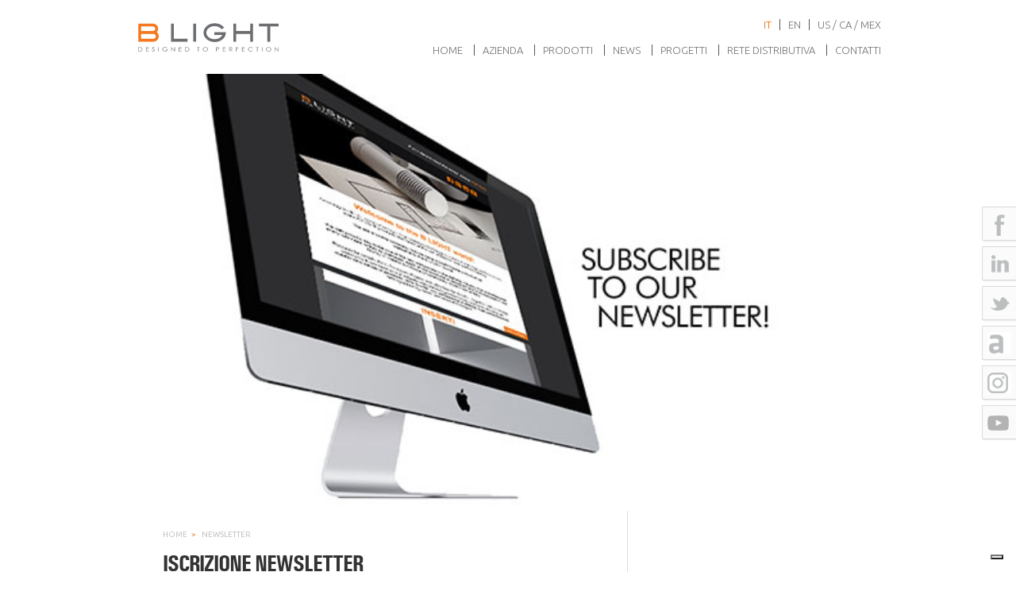

--- FILE ---
content_type: text/css
request_url: https://www.b-light.it/wp-content/themes/blight-1.3/assets/css/app.css
body_size: 7484
content:
/* ==========================================================================
   Font Face
   ========================================================================== */

   @font-face {
    font-family: 'univers_condensedbold';
    src: url('../fonts/14048-webfont.eot');
    src: url('../fonts/14048-webfont.eot?#iefix') format('embedded-opentype'),
         url('../fonts/14048-webfont.woff') format('woff'),
         url('../fonts/14048-webfont.ttf') format('truetype'),
         url('../fonts/14048-webfont.svg#univers_condensedbold') format('svg');
    font-weight: normal;
    font-style: normal;
}

@font-face {
    font-family: 'univers_condensedmedium';
    src: url('../fonts/fontscore.com_u_univers-condensed-medium-webfont.eot');
    src: url('../fonts/fontscore.com_u_univers-condensed-medium-webfont.eot?#iefix') format('embedded-opentype'),
         url('../fonts/fontscore.com_u_univers-condensed-medium-webfont.woff') format('woff'),
         url('../fonts/fontscore.com_u_univers-condensed-medium-webfont.ttf') format('truetype'),
         url('../fonts/fontscore.com_u_univers-condensed-medium-webfont.svg#univers_condensedmedium') format('svg');
    font-weight: normal;
    font-style: normal;
}

/* ==========================================================================
   Base
   ========================================================================== */

html {
  overflow-y: auto;
}

body {
  margin-top: 1px;
  color: #747474;
  background: #fff;
  overflow-x: hidden;
}

a { color: #7b7b7b; outline: none; }
a:hover { color: #ff7000 }
a:focus { color: #ff7000 }

a.orange { color: #ff7000 }
a.orange:hover { color: #444 }

.cbrand { color: #ff7000 }

/* Default header styles */
h1, h2, h3, h4, h5, h6 {
  font-family:  'univers_condensedbold', "Helvetica Neue", "Helvetica", Helvetica, Arial, sans-serif;
  font-weight: normal;
  font-style: normal;
  color: #555555;
  text-rendering: optimizeLegibility;
  margin: 0;
  line-height: 1.2125em;
  }

figure {
  margin: 0;
}

.text-orange { color: #f4781f; }

.sprites {
  background-color: transparent;
  background-image: url(../img/sprites_blight.png);
  background-repeat: no-repeat;
}

.button {
  display: inline-block;
  padding: 4px 8px;
  font-size: 11px;
  font-weight: bold;
  text-transform: uppercase;
  letter-spacing: 1px;
  color: #ffffff;
  border-width: 0;
  background-color: #F4781F;

}
.button:hover {
  text-decoration: none;
  color: #ffffff;
  background-color: #e26004;
}

.button:focus {
  text-decoration: none;
  color: #ffffff;
  background-color: #F4781F;
}

/* =============================================================================
   Header
   ========================================================================== */

.banner {
  padding: 20px 0;
  background-color: #fff;
  transition: background-color 0.3s ease-in-out;
}
  .banner.is_stuck {
    z-index: 1000;
    background-color: rgba(255,255,255,.7);
  }
  .banner div[class*="span"] {
    margin: 0;
  }

  .banner .span4 {
    width: 32%;
  }

  .banner .span8 {
    width: 68%;
  }

  body.admin-bar .banner.is_stuck {
    top: 32px;
  }

.brand {
  display: block;
}

@media (max-width: 767px) {
  .banner .span4,
  .banner .span8  {
    width: 100%;
  }
}

.nav-main { margin: 12px 0 0; }
  .nav-main ul,
  .nav-language ul {
    margin: 0;
    padding: 0;
    line-height: 1;
    text-align: right;
    list-style-type: none;
    }
  .nav-main li,
  .nav-language li {
    display: inline-block;
    border-width: 0;
    margin: 0;
  }
  .nav-main a,
  .nav-language a {
    color: #747474;
    font-family: "Ubuntu", sans-serif;
    text-transform: uppercase;
    font-weight: 300;
    font-size: 13px;
    border-left: solid 1px #555;
    margin-left: 10px;
    padding-left: 10px;
  }
  .nav-main a:hover { color: #E96D01; text-decoration: none; }
  .nav-main li.active a { color: #E96D01; }
  .nav-main li:first-child a { border-width: 0; }

  .nav-language li.active a {
    color: #E96D01;
  }
  .nav-language li:first-child a {
    border-width: 0;
  }

.nav-social {
  position: fixed;
  top: 50%;
  right: -20px;
  z-index: 1000;
  margin-top: -100px;
}
  .nav-social ul {
    list-style-type: none;
    margin: 0;
    padding: 0;
  }
  .nav-social li {
    margin-bottom: 5px;
    background-image: url(../img/sprites_social.png);
    background-repeat: no-repeat;
  }
  .nav-social li a {
    display: block;
    width: 63px;
    height: 45px;
  }

  #social-facebook { background-position: 0 0; }
  #social-google { background-position: 0 -90px; }
  #social-linkedin { background-position: 0 -135px; }
  #social-twitter { background-position: 0 -45px; }
  #social-archilovers { background-position: 0 -225px; }
  #social-instagram { background-position: 0 -270px; }
  #social-youtube { background-position: 0 -315px; }

  @media (max-width: 767px) {
    .nav-social li a {
      width: 40px;
    }

    .nav-social li {

    }
  }

/* ==========================================================================
   Content
   ========================================================================== */

.wrap {
  position: relative;
  padding-bottom: 90px;
  background-color: #ffffff;
}

  body.home .wrap {
    padding-top: 40px;
    padding-bottom: 40px;
  }

.page {
  position: relative;
}

.content {
  position: relative;
  padding: 0;
  background-color: #ffffff;
}

/* ==========================================================================
   Box
   ========================================================================== */
.box {
  display: block;
  text-align: center;
  border: 1px solid #fff;
  background: #000000;
  box-shadow: 0 0 20px 0 rgba(0,0,0,.2);
}
  .box:hover,
  .box:focus {
    text-decoration: none;
    border-color: #D4691D;
    /*background-color: #D4691D;*/
  }
  .box h2 {
    padding: 5px 0;
    font-family: "Ubuntu", sans-serif;
    font-size: 13px;
    font-weight: 300;
    text-transform: uppercase;
    color: #fff;
  }
  .box:hover h2,
  .box:focus h2 {
    color: #fff;
  }


/* ==========================================================================
   Primary Content
   ========================================================================== */

.main { position: relative; }
  .main .inner { padding: 20px 35px 20px 35px; }
  body.home .main .inner { padding-top: 51px; }

  .v-divider:after {
    content: "";
    display: block;
    position: absolute;
    left: 65.95744680851064%;
    top: 0;
    width: 1px;
    height: 100%;
    background: #dddddd;
  }

/* ==========================================================================
   Sidebar
   ========================================================================== */

.sidebar { }
  /*.sidebar .inner { padding: 20px 50px 20px 15px }*/
  .sidebar .inner { padding: 82px 50px 20px 15px }
  body.page-template-template-products-php .sidebar .inner { padding-top: 45px; }

  .sidebar h3 {
    margin: 0 0 10px;
    color: #515151;
    font-family: 'univers_condensedmedium';
    text-transform: uppercase;
    font-size: 20px;
    letter-spacing: -1px;
    }



.nav-section { }
  .nav-section ul {
    margin: 0;
    padding: 0;
    list-style: none;
  }
  .nav-section ul > li {
    position: relative;
    padding-left: 1.20em;
    margin-bottom: 1.250em;
    font-family: "Ubuntu", sans-serif;
    text-transform: uppercase;
    font-size: 0.850em;
  }
  .nav-section a:hover {
    text-decoration: none;
  }
  .nav-section .current_page_item a { color: #ff7000 }
  .nav-section li.current_page_item:before {
    content: " ";
    display: block;
    position: absolute;
    top: 50%;
    left: 0;
    width: 10px;
    height: 10px;
    margin-top: -5px;
    background: url("../img/sprites_blight.png") no-repeat top left;
    }

/* ==========================================================================
   List
   ========================================================================== */

.flat-list { list-style-type: none; margin: 0 }
  .flat-list > li {
    position: relative;
    padding: 8px 0 8px 20px;
    margin-bottom: 0;
    font-family: "Ubuntu", sans-serif;
    font-size: 14px;
    text-transform: uppercase;
    border-bottom: solid 1px #ddd;
  }
  .flat-list > li::before {
    content: " ";
    display: block;
    position: absolute;
    top: 50%;
    left: 0;
    width: 10px;
    height: 10px;
    margin-top: -5px;
    background: url("../img/sprites_blight.png") no-repeat top left;
    }

/* ==========================================================================
   Images Grid
   ========================================================================== */

.images-grid img {
  width: 100%;
}
/* TEMP */

.images-grid {
  margin: 0 0 0 -8px;
  padding: 0;
  list-style: none;
}
  .images-grid > li {
    display: inline-block;
    float: left;
    width: 25%;
    padding: 0 0 8px 8px;
    margin: 0;
    font-size: 0;
    box-sizing: border-box;
  }
  .images-grid > li:nth-of-type(4n+1) {
    clear: both;
  }
  .images-grid > li > a {
    display: block;
    padding: 0;
    color: #555;
  }
  .images-grid > li > a:hover img {
    opacity: 0.8;
  }
  .images-grid h3 {
    margin-top: 5px;
    font-family: "Helvetica Neue",Helvetica,Arial,sans-serif;
    font-weight: normal;
    font-size: 12px;
  }

.images-grid-3col > li {
  width: 33.333333%;
}

  .images-grid-3col > li:nth-of-type(4n+1) {
    clear: none;
  }

  .images-grid-3col > li:nth-of-type(3n+1) {
    clear: both;
  }

/* ==========================================================================
   Home
   ========================================================================== */

.banner-background {
  position: absolute;
  left: 0;
  z-index:10;
  width: 100%;
  height: 100%;
  background-position: center;
  background-size: cover;
  background-repeat: no-repeat;
}

.slideshow-wrapper {
  position: relative;
  height: 100vh;
  height: calc(100vh - 92px);
  background-color: #ffffff;
  overflow: hidden;
}

  .slideshow-wrapper .cycle-slideshow,
  .slideshow-wrapper .cycle-overlay,
  .slideshow-wrapper .cycle-caption {
    position: absolute;
    top: 0;
    left: 0;
    width: 100%;
    height: 100%;
  }

  .slideshow-wrapper .slideshow-slide img {
    display: none;
  }

.caption-wrapper {
  position: relative;
  height: 100%;
}

.caption {
  position: absolute;
  left: 0;
  bottom: 100px;
  width: 600px;
  z-index: 1000;
  font-family: 'univers_condensedbold', "Helvetica Neue", "Helvetica", Helvetica, Arial, sans-serif;
  text-align: left;
  color: #fff;
  background: none;
}

.caption a {
  color: rgba(255,255,255,0.8);
  text-shadow: 1px 1px 4px rgba(100,100,100,0.7)
}

.caption a:hover {
  text-decoration: none;
  color: rgba(255,255,255,1);
}

.caption span {
  display: block;
}

.caption .h1 {
  font-size: 38px;
  text-transform: uppercase;
  margin-bottom: 10px;
}
.caption .h2 {
  font-size: 20px;
  text-transform: uppercase;
}

.pos-banner {
	margin-top: 40px;
}

/* BACKUP

.caption-wrapper {
  position: relative;
  height: 100%;
}

.caption {
  position: absolute;
  right: 0;
  bottom: 70px;
  width: 200px;
  padding: 10px;
  z-index: 1000;
  font-family: "Ubuntu", sans-serif;
  font-weight: 300;
  text-align: right;
  color: #fff;
  border: 1px solid #959595;
  background: #000;
}

.caption a {
  color: #fff;
}

.caption a:hover {
  text-decoration: none;
}

.caption span {
  display: block;
}

.caption .h1 {
  font-size: 13px;
  text-transform: uppercase;
  margin-bottom: 5px;
}
.caption .h2 {
  font-size: 13px;
  text-transform: uppercase;
}
*/

/* ==========================================================================
   Portfolio
   ========================================================================== */


.slideshow-fw {
  position: relative;
  -webkit-touch-callout: none;
  -webkit-user-select: none;
  -moz-user-select: none;
  -ms-user-select: none;
  user-select: none;
}

.slideshow-portfolio {
  position: relative;
  overflow: hidden;
  max-width: 1920px;
  width: 100%;
  margin: 0 auto;
  padding-bottom: 30%;
}

  .slideshow-portfolio .slideshow-slide {
    width: 100%;
    height: 100%;
    background-position: center top;
    background-repeat: no-repeat;
    background-size: cover;
  }


   .slideshow-portfolio .cycle-caption {
	   position: absolute;
	   width: 100%;
	   height: 100%;
	   margin: 0 auto;
   }

  .slideshow-portfolio .caption {
	  margin-bottom: -60px;
  z-index: 1000;
  font-family: 'univers_condensedbold', "Helvetica Neue", "Helvetica", Helvetica, Arial, sans-serif;
  text-align: left;
  color: #fff;
  background: none;
  line-height: 1.6em;
  }
  .slideshow-portfolio .caption .h1,
  .slideshow-portfolio .caption p {
    margin: 20px;
    color: rgba(255,255,255,0.8);
		text-shadow: 1px 1px 4px rgba(100,100,100,0.7);
    font-size: 24px;

  }

  /*

	   .slideshow-portfolio .caption {
    position: absolute;
    right: 35px;
    bottom: 70px;
    width: 200px;
    padding: 10px;
    z-index: 1000;
    font-family: "Ubuntu", sans-serif;
    font-weight: 300;
    text-align: right;
    text-transform: uppercase;
    color: #fff;
    border: 1px solid #959595;
    background: #000;
  }
  .slideshow-portfolio .caption .h1,
  .slideshow-portfolio .caption p {
    margin: 0;
  }

  */

  .slideshow-portfolio-controls {
    position: absolute;
    bottom: 10px;
    z-index: 500;
    width: 100%;
    height: 20px;
    text-align: center;
    -webkit-user-select: none;
       -moz-user-select: none;
        -ms-user-select: none;
            user-select: none;
  }

  .slideshow-portfolio-controls * {
    -webkit-user-select: none;
       -moz-user-select: none;
        -ms-user-select: none;
            user-select: none;
  }

  .slideshow-portfolio-controls button {
    display: inline-block;
    padding: 0;
    margin: 0;
    width: 20px;
    height: 20px;
    border: none;
    color: #fff;
    line-height: 20px;
    font-size: 18px;
    outline: none;
  }

    #slideshow-fw-prev { left: 0; background-position: -40px -160px; }
    #slideshow-fw-next { right:0; background-position: -60px -160px; }

  .slideshow-portfolio-pager {
    display: inline-block;
  }
    .slideshow-portfolio-pager > span {
      display: inline-block;
      width: 10px;
      height: 10px;
      margin: 0 2px;
      background-color: rgba(255,255,255,.5);
      border-radius: 50%;
      cursor: pointer;
    }

    .slideshow-portfolio-pager > span.cycle-pager-active {
      background-color: #e96d01;
    }

.single-portfolio .sidebar .inner {
  padding: 64px 35px 20px 15px;
}

.single-portfolio .widget h2 {
  text-align: right;
}

.portfolio-item {
  position: relative;
}

.portfolio-item-inner {
  position: relative
}

.portfolio-item header {
  position: absolute;
  top: 0;
  left: 0;
  width: 100%;
  height: 100%;
  background-color: rgba(255,255,255,.85);
  display: flex;
  flex-direction: column;
  align-items: center;
  justify-content: center;
  opacity: 0;
  visibility: hidden;
  transition: all .5s;
}

.portfolio-item:hover header {
  visibility: visible;
  opacity: 1;
}

.portfolio-item header h3 {
  color: #999;
}

.portfolio-bar {
  margin: 20px 0;
}

.portfolio-bar select {
  margin: 0;
}

#portfolio-output {
  position: relative;
}

#portfolio-loading {
  display: none;
  position: absolute;
  top: 0;
  left: 0;
  width: 100%;
  height: 100%;
  background-color: rgba(255,255,255,0.5);
  z-index: 100;
  align-items: center;
  justify-content: center;
}

#portfolio-output.is-loading #portfolio-loading {
  display: flex;
}

.portfolio-filter {
  align-items: center;
  display: flex;
}

.portfolio-filter-label {
  margin-right: 20px;
}

body.single-portfolio .slideshow-portfolio {
  padding-bottom: 51.04%;
}

@media(min-width: 1930px) {
	body.single-portfolio .slideshow-portfolio {
		padding-bottom: 40%;
	}
}

/* ==========================================================================
   Dealers
   ========================================================================== */

.dealers {
  position: relative;
  width: 100%;
  height: 547px;
  overflow: hidden;
  border-bottom: 1px solid #dddddd;
  background: #fff url(../img/world_map.png) no-repeat center center;
  background-size: contain;
}

  .areas {
    padding: 0;
    margin: 0;
    list-style: none;
  }

  .areas > li {
    display: inline-block;
    position: absolute;
  }
  .areas > li > a {
    display: block;
    padding: 3px 10px;
    color: #fff;
    text-align: center;
    background: #ff7000;
    cursor: pointer;
  }
    .areas > li > a:after {
      content: "";
      position: absolute;
      left: 0; bottom: -10px;
      width: 0;
      height: 0;
      border-color: #ff7000 transparent transparent transparent;
      border-style: solid;
      border-width: 10px 10px 0 0;
    }
    .areas > li > a:hover {
      text-decoration: none;
      background: #e05500;
    }
    .areas > li > a:hover:after {
      border-color: #e05500 transparent transparent transparent;
    }
  .areas > li span {
    display: block;
    font-size: 10px;
    text-transform: uppercase;
    text-align: center;
    border-bottom: 1px solid rgba(255,255,255,.2);
  }

  #area-63, #area-70 { top: 145px; left: 460px; }
  #area-64, #area-71 { top: 150px; left: 370px; }
  #area-65, #area-72 { top: 200px; left: 530px; }
  #area-66, #area-73 { top: 180px; left: 670px; }
  #area-67, #area-74 { top: 200px; left: 720px; }
  #area-68, #area-75 { top: 170px; left: 480px; }
  #area-69, #area-76 { top: 100px; left: 220px; }
  #area-99, #area-97 { top: 160px; left: 270px; }
  #area-100, #area-98 { top: 100px; left: 520px; }


  #area-64 > a:after,
  #area-71 > a:after {
    left: auto;
    right: 0;
    border-color: transparent #ff7000 transparent transparent;
    border-width: 0 10px 10px 0;
  }

.dealers .card {
  position: absolute;
  top: 10px; left: 100%;
  width: 98%;
  height: 100%;
  z-index: 10;
  color: #fff;
  opacity: 0;
  transition: all .3s linear;
}

.dealers .card h3 {
  color: #fff;
}

.panel-close {
  display: block;
  position: absolute;
  top: 5px;
  right: 5px;
  float: none;
  width: 20px;
  margin: 0;
  padding: 0;
  line-height: 20px;
  color: #fff;
  font-size: 14px;
  font-weight: normal;
  text-align: center;
  text-shadow: none;
  border-width: 0;
  background: transparent;
  outline: none;
}
  .panel-close:hover {
    color: #fff;
    background: transparent;
  }

#dealers-panel {
  background: rgba(0,0,0,.9);
}

.dealers.animate #dealers-panel {
  left: 10px;
  opacity: 1;
}

.select-area {
  padding-top: 20px;
  padding-bottom: 20px;
  margin: 0;
  text-align: center;
  border-bottom: 1px solid rgba(255,255,255,.2);
}

.area-details {
  position: relative;
  margin: 10px auto 0 auto;
  padding: 0 20px;
  width: 40%;
  font-size: 12px;
  text-align: left;
  height: 248px;
  overflow: auto;
}

.area-details p {
  margin: 0;
}

.dealer {
  display: none;
}

.select2-results,
.select2-chosen {
  font-size: 12px;
}

/* ==========================================================================
   Page
   ========================================================================== */

.breadcrumbs {
  margin: 0 0 10px 0;
  padding: 0;
  font-family: "Ubuntu", Arial, sans-serif;
  font-size: 10px;
  text-transform: uppercase;
  color: #C3C3C3;
  list-style: none;
}
  .breadcrumbs > li {
    display: inline-block;
  }
  .breadcrumbs > li:after {
    content: ">";
    margin: 0 5px;
    color: #F4781F;
  }
  .breadcrumbs > li:last-child:after {
    display: none;
  }

  .breadcrumbs a,
  .breadcrumbs a:hover {
    color: #C3C3C3
  }
  .breadcrumbs > span > span {
    padding: 0 5px;
  }

.page-banner {
  position: relative;
  height: 550px;
  overflow: hidden;
  background-repeat: no-repeat;
  background-position: center center;
  background-size: cover;
  max-width: 1920px;
  margin: auto;
}

  .page-banner img {
    display: block;
    visibility: hidden;
    opacity: 0;
  }

.page-header {
  padding: 0;
  margin: 0 0 30px;
  border-width: 0;
}
  .page-header h1 {
    font-size: 28px;
    text-transform: uppercase;
    color: #333;
    letter-spacing: -1px;
    border-bottom: solid 1px #FE7E22;
    margin: 0;
  }
  .page-header span {
    color: #f4781f;
  }

/* ==========================================================================
   Posts
   ========================================================================== */

.entry-header { margin: 0 0 30px; }
  .entry-header h1 {
    font-size: 28px;
    text-transform: uppercase;
    color: #333333;
    letter-spacing: -1px;
    line-height: 34px;
    border-bottom: solid 1px #fe7e22;
  }
  .entry-header h2 {
    margin: 15px 0 0;
    font-weight: normal;
    font-size: 14px;
    text-transform: uppercase;
    color: #999999;
  }

.entry-content { }
  .entry-content ul {
    margin: 0 0 30px 18px;
  }
  .entry-content li {
    margin-bottom: 10px;
    padding-left: 15px;
    font-size: 14px;
    line-height: 20px;
  }
  .entry-content p {
    font-size: 14px;
    margin-bottom: 30px;
    text-align: justify;
  }
  .entry-content p + ul {
    margin-top: -30px;
  }
  body.single-products .entry-content p:first-child {
    margin-bottom: 60px;
  }

.entry-footer {
  margin: 30px 0 0;
  text-align: center;
  }
  .entry-footer img {
    border-width: 0;
  }
  .entry-footer a.button {
    margin: 40px 0 0;
  }

ul.posts-list {
  margin: 0;
  padding: 0;
  list-style: none;
}
  .posts-list > li {
    margin: 0 0 20px;
    padding: 0 0 20px;
    border-bottom: solid 1px #dddddd;
  }
  .posts-list > li h2 {
    margin: 0 0 10px;
    font-family: "Ubuntu", sans-serif;
    font-size: 14px;
    text-transform: uppercase;
  }
  .posts-list > li time {
    display: inline-block;
    margin-right: 10px;
  }
  .posts-list > li img {
    float: left;
    width: 100px;
    height: 100px;
    margin: 0 40px 0 0;
  }
  .posts-list > li p {
    margin-bottom: 10px;
    font-size: 11px;
    color: #333333;
    line-height: 18px
  }
  .posts-list a {
    font-size: 11px;
    font-weight: bold;
    color: #333333;
  }
  .posts-list a:before {
    content: " ";
    display: inline-block;
    width: 10px;
    height: 10px;
    background: url("../img/sprites_blight.png") no-repeat top left;
  }
  .posts-list a:hover {
    text-decoration: none;
    color: #444444
  }

.pagination { }
  .pagination .page-numbers {
    display: inline-block;
    width: 20px;
    height: 20px;
    line-height: 20px;
    font-size: 12px;
    text-align: center;
    color: #F47900;
    border: 1px solid #aaaaaa;

  }
  .pagination span.page-numbers {
    color: #303030;
    border-color: #ffffff;
  }

.entry-grid {
  position: relative;
  padding: 15px 20px;
  font-size: 12px;
  text-align: left;
  /* background-color: #fafafa; */
}

  .entry-grid .entry-title {
    font-family: "Helvetica Neue", Helvetica, Arial, sans-serif;
    font-size: 12px;
    font-weight: bold;
  }
  .entry-grid .entry-thumb {
    margin: 10px 0;
  }

  .entry-grid .entry-content {
    margin: 0;
    font-size: 12px;
  }

/* ==========================================================================
   Press Page
   ========================================================================== */

.press-nav {
  margin-bottom: 30px;
  font-size: 12px;
}

  .press-nav > span {
    float: left;
    margin-right: 10px;
    text-transform: uppercase;
  }

  .press-nav > ul {
    list-style: none;
  }

  .press-nav > ul > li {
    display: inline-block;
  }

  .press-nav > ul > li:after {
    content: '|';
    margin: 0 5px;
    color: #d2d2d2;
  }

  .press-nav > ul > li:last-child:after {
    display: none;
  }

  .press-nav > ul a {
    background-color:
  }

  .press-nav > ul a.active {
    color: #FF7000;
  }

.press-grid > li {
  width: 33.3333%;
}
  .press-grid > li:nth-of-type(n) { clear: none; }
  .press-grid > li:nth-of-type(3n+1) { clear: both; }

.download-link {
  display: block;
  position: absolute;
  top: 0;
  right: 0;
  width: 20px;
  height: 20px;
  background-color: #ff7000;
  background-position: 0 -130px;
}

.download-link:hover {
  background-position: -20px -130px;
}

@media (max-width: 480px) {
  .press-grid > li {
    width: 100%;

    &:nth-of-type(n)    { clear: both; }
  }
}

/* ==========================================================================
   Products Page
   ========================================================================== */

.products-wrapper {
  position: relative;
}

.loader {
  display: none;
  position: absolute;
  top: 0;
  left: 0;
  z-index: 10000;
  width: 100%;
  height: 100%;
  background: rgb(255,255,255);
  background: rgba(255,255,255,.6);
}
.lt-ie9 .loader  {
  background: url(../img/bg_loader.png) repeat;
}
.loader:after {
  content: " ";
  position: absolute;
  top: 50%;
  left: 50%;
  width: 42px;
  height: 42px;
  margin-top: -21px;
  margin-left: -21px;
  background: url(../img/ajax_loader.gif) no-repeat center center;
  border: 4px solid #ffffff;
  border-radius: 50%;
}

.products-category { margin: 0 0 10px; }

.category-title,
.all-products {
  display: block;
  position: relative;
  padding: 10px 25px;
  font-family: "Ubuntu", sans-serif;
  font-size: 14px;
  font-weight: 300;
  text-transform: uppercase;
  color: #ffffff;
  line-height: 1;
  background-color: #6d6e71;
  cursor: pointer;
}
  .category-title span,
  .all-products span {
    display: inline-block;
    margin-right: 20px;
    min-width: 18px;
  }
  .category-title.active { background: #f47920; }
  .category-title.active span { color: #000000; }
  .category-title:hover { color: #ffffff; text-decoration: none; }

.category-content { display: none; }
  .category-content > ul {
    margin: 0;
    padding: 0;
    list-style-type: none;
    font-family: "Ubuntu", sans-serif;
    border-bottom: 1px solid #e06a14;
  }
  .category-content > ul > li { position: relative; background: #f8f8f8; }
  .category-content > ul > li:nth-child(odd) { background: #eeeeee; }

a.placement-title {
  display: block;
  padding: 7px 55px;
  font-size: 12px;
  color: #555555;
  text-transform: lowercase;
}
  a.placement-title:hover { text-decoration: none; }

.products-list {
  list-style-type: none;
  margin: 0;
  padding: 0;
  min-height: 140px;
}
  .products-list > li:nth-of-type(n) {
    clear: none;
  }
  .products-list > li:nth-of-type(5n+1) {
    clear: both;
  }


.products-list-wrapper {
  display: none;
  position: relative;
  padding: 10px 5px 10px 18px;
  background: #fff;
  box-shadow: inset 0 10px 10px -15px rgba(0,0,0,0.4);
}

.products-list-arrow {
  display: block;
  position: absolute;
  top: 50%;
  margin-top: -15px;
  width: 20px;
  height: 30px;

}
    .products-list-prev { display: none; left: 10px; background-position: 0 -10px }
    .products-list-next { right: 10px; background-position: -20px -10px }

.product-item {
  float: left;
  width: 95px;
  margin-right: 10px;
  margin-bottom: 10px;
  line-height: 1;
  vertical-align: top;
  white-space: normal;
  }
  .product-item a {
    display: block;
    font-family: 'univers_condensedmedium';
    font-size: 13px;
    line-height: 13px;
    text-transform: uppercase;
    color: #606060;
  }
  .product-item a:hover { text-decoration: none; }
  .product-item img {
    display: block;
    margin: 0 0 5px;
    border: 1px #ffffff solid;
    /* box-shadow: 2px 2px 5px rgba(0,0,0,0.4); */
  }
  .product-item a span {
    font-size: 11px;
  }

.products-wrapper * {
  -webkit-user-select: none;
     -moz-user-select: none;
      -ms-user-select: none;
          user-select: none;
}

/*
body.single-products .sidebar .inner {
  padding: 55px 50px 20px 15px;
}
*/

.product-downloads {
  margin: 33px 0 0;
}
  .product-downloads a {
    color: #000000
  }
  .product-downloads a:hover {
    text-decoration: none;
    color: #444444;
  }

  .product-downloads ul {
    margin-top: 15px;
  }

.product-image { position: relative; }
  .product-image img {
    border:  solid 1px #dddddd;
  }

.content-download {
  display: block;
  margin: 30px 0 0;
  font-family: 'univers_condensedbold', "Helvetica Neue", "Helvetica", Helvetica, Arial, sans-serif;
  font-size: 14px;
  text-align: left;
  text-transform: uppercase;
  color: #999;
}


.products-carousel-wrapper {
  position: relative;
  padding: 20px 30px;
}
  body.single-products .products-carousel-wrapper {
    padding: 10px 30px 20px;
  }
  .products-carousel-wrapper * {
    -webkit-user-select: none;
       -moz-user-select: none;
        -ms-user-select: none;
            user-select: none;
  }
  .products-carousel-wrapper h3 {
    margin: 0 0 10px;
    font-family: 'univers_condensedbold', "Helvetica Neue", "Helvetica", Helvetica, Arial, sans-serif;
    font-weight: normal;
    font-size: 14px;
    text-transform: uppercase;
    text-align: center;
  }

.products-carousel {
  padding: 0;
  margin: 0;
  list-style: none;
}
  .products-carousel li {
    padding: 0;
    margin: 0 0 0 20px;
    vertical-align: top;
  }
  .products-carousel li a {
    display: block;
    width: 126px;
    height: 160px;
    white-space: normal;
    font-size: 10px;
    line-height: 14px;
    text-transform: uppercase;
  }
  .products-carousel li img {
    display: block;
    margin-bottom: 4px;
  }

.products-carousel-controls { }
  .products-carousel-controls ul,
  .slideshow-product-controls ul {
    list-style-type: none;
  }
  .products-carousel-controls li,
  .slideshow-product-controls li {
    position: absolute;
    top: 50%;
    margin-top: -15px;
    width: 20px;
    height: 30px;
  }
  #products-carousel-prev {
    left: 0;
    background-position: 0 -10px;
  }
  #products-carousel-next {
    right: 0;
    background-position: -20px -10px;
  }

  #slideshow-product-prev {
    left: -25px;
    background-position: 0 -10px;
  }
  #slideshow-product-next {
    right: -25px;
    background-position: -20px -10px;
  }

.social-share {
  margin: 0 0 20px 0;
  padding: 10px 0 0 0;
  line-height: 34px;
  text-align: left;
  list-style: none;
}
  .social-share > li {
    display: inline-block;
    text-align: left;
    vertical-align: top
  }

  #google-plus { width: 60px; }
  #twitter { width: 80px; }

/* ==========================================================================
   Contacts
   ========================================================================== */
.vcard { margin: 0 0 15px; padding: 0; font-size: 12px; }
  .vcard dt {
    margin: 0 0 15px;
    color: #F47900;
    text-transform: uppercase;
  }
  .vcard dd {
    margin: 0;
    padding: 0;
  }
  .vcard dd.margin {
    margin: 0 0 15px;
  }

#map_canvas {
  display: block;
  width: 100%;
  height: 405px;
  margin: 0 auto 20px auto;;
}

.contact-form-wrapper {
  margin: 50px 0 0;
}

.ninja-forms-field {
  font-size: 12px;
}

select.ninja-forms-field {
  height: 30px!important;
  font-size: 12px;
}

.ninja-forms-form-wrap label {
  font-weight: normal!important;
  font-size: 12px;
}

input[type=text],
input[type=email],
input[type=password],
textarea {
  border-color: #f0f0f0;
  box-shadow: inset 0 0 15px 0 rgba(0,0,0,.1);
  border-radius: 0;
}

.contact-form textarea {
  height: 100px;
}

.contact-form .button {
  padding: 4px 35px;
  background-color: #515151;
}

/* Sendpress */
.sendpress {

}

  .sendpress .sp-input {
    display: block;
    width: 100%;
    border-color: #f0f0f0;
    box-shadow: inset 0 0 15px 0 rgba(0,0,0,.1);
    border-radius: 0;
    box-shadow: none;
  }

  .sendpress input[type="submit"] {
    padding: 4px 35px;
    color: #ffffff;
    border: none;
    background-color: #F4781F;
  }

/* ==========================================================================
   Widgets
   ========================================================================== */
.widget {
  margin: 0 0 20px;
}

  .widget h2 {
    margin: 15px 0 0;
    font-weight: normal;
    font-size: 14px;
    text-transform: uppercase;
    color: #999999;
  }

.widget-search { }
  .widget-search input[type="text"] {
    margin: 0;
    /*width: 170px;*/
    font-size: 11px;
    border: solid 1px #cccccc;
    border-radius: 0;
  }

.wdg-gallery { }
  .wdg-gallery ul {
    margin: 0;
    padding: 0;
    list-style: none;
  }
  .wdg-gallery li {
    margin: 0 0 30px;
    text-align: center
  }

.wdg-download {}
  .wdg-download * {
    box-sizing: border-box;
  }
  .wdg-download a {
    display: block;
    font-family: 'univers_condensedmedium', sans-serif;
    font-size: 20px;
    width: 100%;
    text-align: left;
  }
  .wdg-download p {
    font-size: 12px;
    margin: 5px 0 0;
  }

/* ==========================================================================
   Footer
   ========================================================================== */

.main-footer {
    color: #747474;
    text-align: center;
    background: #000000;
    padding: 10px 0;
  }

.main-footer p { margin: 0; line-height: 1.2; }


/* ==========================================================================
   WordPress Generated Classes
   See: http://codex.wordpress.org/CSS#WordPress_Generated_Classes
   ========================================================================== */

.aligncenter { display: block; margin: 0 auto; }
.alignleft { float: left; }
.alignright { float: right; }
figure.alignnone { margin-left: 0; margin-right: 0; }

/* ==========================================================================
   Grids
   ========================================================================== */

.grid {
  margin: 0;
  padding: 0;
  list-style: none;
}

.grid * {
  box-sizing: border-box;
}

  .grid:before,
  .grid:after {
    content: " ";
    display: table;
  }

  .grid:after {
    clear: both;
  }

  .grid > li {
    padding: 0 0 15px 15px;
    vertical-align: top;
    float: left;
  }

/* ==========================================================================
   IP Grade as image request
   ========================================================================== */
body.single-products .entry-header h1 {
  float: left;
  border-bottom: none;
}

body.single-portfolio .entry-header h1 {
  border-bottom: none;
}

.entry-title-wrap {
  padding-bottom: 5px;
  border-bottom: solid 1px #fe7e22;
}

.ip-grade {
  float: right;
  margin: 0 0 0 -5px;
  padding: 0;
  list-style: none;
}

  .ip-grade > li {
    float: left;
    width: 28px;
    height: 28px;
    margin-left: 5px;
  }

.sprite-ip {
  background: transparent url(../img/sprite_ip.png) no-repeat top left;
}

  .ip10 {
    background-position: 0 0;
  }
  .ip20 {
    background-position: -28px 0;
  }
  .ip30 {
    background-position: -56px 0;
  }
  .ip40 {
    background-position: -84px 0;
  }
  .ip41 {
    background-position: -280px 0;
  }
  .ip44 {
    background-position: -112px 0;
  }
  .ip54 {
    background-position: -140px 0;
  }
  .ip65 {
    background-position: -168px 0;
  }
  .ip66 {
    background-position: -308px 0;
  }
  .ip67 {
    background-position: -196px 0;
  }
  .ip68 {
    background-position: -224px 0;
  }
  .etl {
    background: url('../img/etl-intertek128.png') no-repeat center center;
    width: 48px !important;
    height: 48px !important;
    margin-top: -10px;
    background-size: contain;
  }

@media (max-width: 480px) {

  body.single-products .entry-header h1 {
    float: none;
  }

  .ip-grade {
    float: none;
    margin-bottom: 5px;
  }
}

/* ==========================================================================
   Related projects inside single product sidebar
   Portfolio single page restyle
   ========================================================================== */
.m-object {
  display: table-cell;
  vertical-align: top;
  border-right: 1px solid #DDD;
}
.m-body {
  display: table-cell;
  vertical-align: top;
}

.list-portfolio {
  margin: 20px 0 40px 0;
  padding: 0;
  list-style: none;
}

  .list-portfolio > li {
    position: relative;
    margin-bottom: 10px;
    border: 1px solid #dddddd;
  }

  .list-portfolio > li:after {
    content: " ";
    display: block;
    position: absolute;
    bottom: 10px;
    right: 10px;
    width: 10px;
    height: 10px;
    background: url("../img/sprites_blight.png") no-repeat top left;
  }

  .list-portfolio .m-object {
    width: 100px;
  }
    .list-portfolio .m-object img {
      width: 100%;
    }

  .list-portfolio .m-body {
    width: 100px;
    padding: 5px 5px 5px 10px;
    font-size: 12px;
    font-weight: bold;
    line-height: 16px;
  }

body.single-portfolio .entry-header {
  margin-bottom: 20px;
}

/* ==========================================================================
   Popup
   ========================================================================== */
.white-popup-block {
  background: #fff;
  padding: 0;
  text-align: center;
  max-width: 650px;
  margin: 40px auto;
  position: relative;
}

.white-popup-block img {
  display: block;
  max-width: 100%;
  width: 100%;
}

.popup-modal-dismiss {
  display: block;
  position: absolute;
  top: 5px;
  right: 5px;
  z-index: 99999;
  width: 20px;
  height: 20px;
  background-color: transparent;
}

#popup-modal {
  text-align: center;
}

#popup-modal img {
  display: block;
  margin: 0 auto;
  max-width: 100%;
}

#popup-modal .mfp-close {
  position: fixed;
  color: #fff;
}

.download-popup * {
  box-sizing: border-box;
  text-align: left;
}

  .download-popup {
    background: #fff;
    padding: 40px;
    text-align: center;
    max-width: 960px;
    margin: 40px auto;
    position: relative;
  }

.download-popup-body {
  position: relative;
}

.response {
  display: none;
  position: absolute;
  top: 0;
  left: 0;
  z-index: 10000;
  width: 100%;
  height: 100%;
  background: rgb(255,255,255);
  background: rgba(255,255,255,1);
}

.response.is-visible {
  display: flex;
    align-items: center;
    justify-content: center;
}

.form-download .form-download-header {
  margin-bottom: 30px;
}

.form-download-action {
  text-align: right;
}

.form-download-action button {
  padding: 8px 16px;
  font-size: 12px;
}

.download-help {
  position: relative;
  padding: 20px;
  margin-left: 20px;
  border: 1px solid #dddddd;
}

  .download-help-header {
    margin-bottom: 20px;
  }

  .download-help::before,
  .download-help::after {
    right: 100%;
  	border: solid transparent;
  	content: " ";
  	height: 0;
  	width: 0;
  	position: absolute;
  	pointer-events: none;
  }

  .download-help::after {
    border-color: rgba(136, 183, 213, 0);
  	border-right-color: #fff;
  	border-width: 10px;
  	top: 11px;
  }

  .download-help::before {
    border-color: rgba(221, 221, 221, 0);
    border-right-color: #ddd;
    border-width: 11px;
    top: 10px;
  }

.popup-video .mfp-content {
	max-width: 1200px;
}

/* ==========================================================================
   Responsive Embed
   ========================================================================== */
.embed-responsive {
  position: relative;
  display: block;
  height: 0;
  padding: 0;
  overflow: hidden;
  padding-bottom: 56.25%;
}

.embed-responsive iframe,
.embed-responsive embed,
.embed-responsive object,
.embed-responsive video {
  position: absolute;
  top: 0;
  bottom: 0;
  left: 0;
  width: 100%;
  height: 100%;
  border: 0;
}

/* ==========================================================================
   Media Queries
   ========================================================================== */
@media (max-width: 979px) and (min-width: 768px) {
  .main-slideshow {
    height: 260px;
  }
  .page-banner {
    height: 260px;
  }
  #area-63, #area-70 { top: 20px; left: 360px; }
  #area-64, #area-71 { top: 25px; left: 260px; }
  #area-65, #area-72 { top: 60px; left: 420px; }
  #area-66, #area-73 { top: 10px; left: 530px; }
  #area-67, #area-74 { top: 160px; left: 560px; }
  #area-68, #area-75 { top: 140px; left: 370px; }
  #area-69, #area-76 { top: 50px; left: 160px; }
}
@media (max-width: 767px) {
  body {
    background-color: #ffffff;
  }

  .main-slideshow {
    height: auto;
  }
  .page-banner {
    height: auto;
  }
  .v-divider:after {
    display: none;
  }
}
@media (max-width: 480px) {

  .banner.is_stuck {
    position: static!important;
  }

  .main-footer {
    position: static!important;
    background-color: #000!important;
  }

  .slideshow-wrapper {
    height: 300px!important;
  }

  .nav-social {
    position: relative;
    top: auto;
    right: auto;
    margin-top: 0;
  }

  .nav-social ul {
    list-style-type: none;
    margin: 0;
    padding: 0;
    text-align: center
  }
  .nav-social li {
    display: inline-block;
    margin-bottom: 0;
    background-image: url(../img/sprites_social.png);
    background-repeat: no-repeat;
  }

.brand {
  text-align: center;
  margin: 0 auto;
}
.nav-main { margin: 1.14em 4.375em 0; }
  .nav-main ul,
  .nav-language ul {
    margin: 0;
    padding: 0;
    line-height: 1;
    text-align: center;
    list-style-type: none;
    }
  .nav-main li {
    display: block;
    padding: 0;
    text-align: center;
  }
  .nav-main a {
    display: block;
    margin: 0;
    padding: 8px 0;
    font-family: "Ubuntu", sans-serif;
    font-weight: 300;
    font-size: 16px;
    text-transform: uppercase;
    color: #747474;
    border-width: 0;
    border-bottom: 1px solid #f4f4f4;
  }
  .nav-main a:hover { color: #E96D01; }
  .nav-main li.active a { color: #E96D01; }

  .nav-language { margin: 10px 0 0; }
  .nav-language ul { text-align: center }
  .nav-language ul li { margin-left: 5px }

  .main .inner { padding: 0 5px; }
  .sidebar .inner { padding: 0 5px; }

  .images-grid > li {
    width: 50%;
  }
  .images-grid > li:nth-of-type(2n+1) {
    clear: both;
  }

  .images-grid-3col > li:nth-of-type(3n+1) {
    clear: none;
  }

  .v-divider:after {
    display: none;
  }

  .products-list > li:nth-of-type(n) {
    clear: none;
  }
  .products-list > li:nth-of-type(2n+1) {
    clear: both;
  }
  .dealers {
    background: #fff;
  }

  .areas > li {
    display: block;
    position: static;
    top: auto; left: auto;
  }
  .dealers .card {
    top: 0;
    width: 100%;
  }
  .dealers.animate #dealers-panel {
    left: 0;
  }
}

/* ==========================================================================
   CSS Spinner
   ========================================================================== */
.lds-ring {
  display: inline-block;
  position: relative;
  width: 64px;
  height: 64px;
}
.lds-ring div {
  box-sizing: border-box;
  display: block;
  position: absolute;
  width: 51px;
  height: 51px;
  margin: 6px;
  border: 6px solid #E96D01;
  border-radius: 50%;
  animation: lds-ring 1.2s cubic-bezier(0.5, 0, 0.5, 1) infinite;
  border-color: #E96D01 transparent transparent transparent;
}
.lds-ring div:nth-child(1) {
  animation-delay: -0.45s;
}
.lds-ring div:nth-child(2) {
  animation-delay: -0.3s;
}
.lds-ring div:nth-child(3) {
  animation-delay: -0.15s;
}
@keyframes lds-ring {
  0% {
    transform: rotate(0deg);
  }
  100% {
    transform: rotate(360deg);
  }
}
